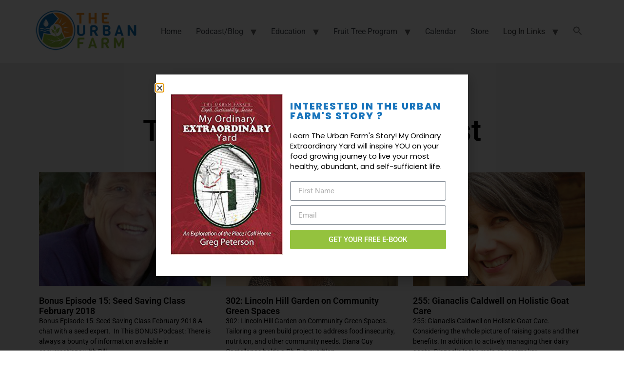

--- FILE ---
content_type: text/css
request_url: https://www.urbanfarm.org/wp-content/uploads/elementor/css/post-22732.css?ver=1763385457
body_size: 620
content:
.elementor-22732 .elementor-element.elementor-element-5675d2c6:not(.elementor-motion-effects-element-type-background), .elementor-22732 .elementor-element.elementor-element-5675d2c6 > .elementor-motion-effects-container > .elementor-motion-effects-layer{background-color:#eeeeee;}.elementor-22732 .elementor-element.elementor-element-5675d2c6{transition:background 0.3s, border 0.3s, border-radius 0.3s, box-shadow 0.3s;padding:100px 0px 100px 0px;}.elementor-22732 .elementor-element.elementor-element-5675d2c6 > .elementor-background-overlay{transition:background 0.3s, border-radius 0.3s, opacity 0.3s;}.elementor-widget-theme-archive-title .elementor-heading-title{font-family:var( --e-global-typography-primary-font-family ), Sans-serif;font-weight:var( --e-global-typography-primary-font-weight );color:var( --e-global-color-primary );}.elementor-22732 .elementor-element.elementor-element-32e835ce{text-align:center;}.elementor-22732 .elementor-element.elementor-element-32e835ce .elementor-heading-title{font-size:60px;color:#000000;}.elementor-widget-archive-posts .elementor-button{background-color:var( --e-global-color-accent );font-family:var( --e-global-typography-accent-font-family ), Sans-serif;font-weight:var( --e-global-typography-accent-font-weight );}.elementor-widget-archive-posts .elementor-post__title, .elementor-widget-archive-posts .elementor-post__title a{color:var( --e-global-color-secondary );font-family:var( --e-global-typography-primary-font-family ), Sans-serif;font-weight:var( --e-global-typography-primary-font-weight );}.elementor-widget-archive-posts .elementor-post__meta-data{font-family:var( --e-global-typography-secondary-font-family ), Sans-serif;font-weight:var( --e-global-typography-secondary-font-weight );}.elementor-widget-archive-posts .elementor-post__excerpt p{font-family:var( --e-global-typography-text-font-family ), Sans-serif;font-weight:var( --e-global-typography-text-font-weight );}.elementor-widget-archive-posts .elementor-post__read-more{color:var( --e-global-color-accent );}.elementor-widget-archive-posts a.elementor-post__read-more{font-family:var( --e-global-typography-accent-font-family ), Sans-serif;font-weight:var( --e-global-typography-accent-font-weight );}.elementor-widget-archive-posts .elementor-post__card .elementor-post__badge{background-color:var( --e-global-color-accent );font-family:var( --e-global-typography-accent-font-family ), Sans-serif;font-weight:var( --e-global-typography-accent-font-weight );}.elementor-widget-archive-posts .elementor-pagination{font-family:var( --e-global-typography-secondary-font-family ), Sans-serif;font-weight:var( --e-global-typography-secondary-font-weight );}.elementor-widget-archive-posts .e-load-more-message{font-family:var( --e-global-typography-secondary-font-family ), Sans-serif;font-weight:var( --e-global-typography-secondary-font-weight );}.elementor-widget-archive-posts .elementor-posts-nothing-found{color:var( --e-global-color-text );font-family:var( --e-global-typography-text-font-family ), Sans-serif;font-weight:var( --e-global-typography-text-font-weight );}.elementor-22732 .elementor-element.elementor-element-47a41957{--grid-row-gap:35px;--grid-column-gap:30px;}.elementor-22732 .elementor-element.elementor-element-47a41957 > .elementor-widget-container{margin:35px 0px 0px 0px;}.elementor-22732 .elementor-element.elementor-element-47a41957 .elementor-posts-container .elementor-post__thumbnail{padding-bottom:calc( 0.66 * 100% );}.elementor-22732 .elementor-element.elementor-element-47a41957:after{content:"0.66";}.elementor-22732 .elementor-element.elementor-element-47a41957 .elementor-post__thumbnail__link{width:100%;}.elementor-22732 .elementor-element.elementor-element-47a41957.elementor-posts--thumbnail-left .elementor-post__thumbnail__link{margin-right:20px;}.elementor-22732 .elementor-element.elementor-element-47a41957.elementor-posts--thumbnail-right .elementor-post__thumbnail__link{margin-left:20px;}.elementor-22732 .elementor-element.elementor-element-47a41957.elementor-posts--thumbnail-top .elementor-post__thumbnail__link{margin-bottom:20px;}.elementor-22732 .elementor-element.elementor-element-47a41957 .elementor-post__title, .elementor-22732 .elementor-element.elementor-element-47a41957 .elementor-post__title a{color:#000000;}.elementor-22732 .elementor-element.elementor-element-47a41957 .elementor-post__excerpt p{color:#000000;}.elementor-22732 .elementor-element.elementor-element-47a41957 .elementor-post__read-more{color:#00ce1b;}.elementor-22732 .elementor-element.elementor-element-47a41957 .elementor-pagination{text-align:center;}.elementor-22732 .elementor-element.elementor-element-47a41957 .elementor-pagination .page-numbers:not(.dots){color:#000000;}.elementor-22732 .elementor-element.elementor-element-47a41957 .elementor-pagination a.page-numbers:hover{color:#00ce1b;}.elementor-22732 .elementor-element.elementor-element-47a41957 .elementor-pagination .page-numbers.current{color:#00ce1b;}body:not(.rtl) .elementor-22732 .elementor-element.elementor-element-47a41957 .elementor-pagination .page-numbers:not(:first-child){margin-left:calc( 10px/2 );}body:not(.rtl) .elementor-22732 .elementor-element.elementor-element-47a41957 .elementor-pagination .page-numbers:not(:last-child){margin-right:calc( 10px/2 );}body.rtl .elementor-22732 .elementor-element.elementor-element-47a41957 .elementor-pagination .page-numbers:not(:first-child){margin-right:calc( 10px/2 );}body.rtl .elementor-22732 .elementor-element.elementor-element-47a41957 .elementor-pagination .page-numbers:not(:last-child){margin-left:calc( 10px/2 );}@media(max-width:1024px){.elementor-22732 .elementor-element.elementor-element-5675d2c6{padding:100px 25px 100px 25px;}.elementor-22732 .elementor-element.elementor-element-47a41957 .elementor-post__thumbnail__link{width:100%;}}@media(max-width:767px){.elementor-22732 .elementor-element.elementor-element-5675d2c6{padding:50px 15px 50px 15px;}.elementor-22732 .elementor-element.elementor-element-32e835ce .elementor-heading-title{font-size:45px;}.elementor-22732 .elementor-element.elementor-element-47a41957 .elementor-posts-container .elementor-post__thumbnail{padding-bottom:calc( 0.5 * 100% );}.elementor-22732 .elementor-element.elementor-element-47a41957:after{content:"0.5";}.elementor-22732 .elementor-element.elementor-element-47a41957 .elementor-post__thumbnail__link{width:100%;}}